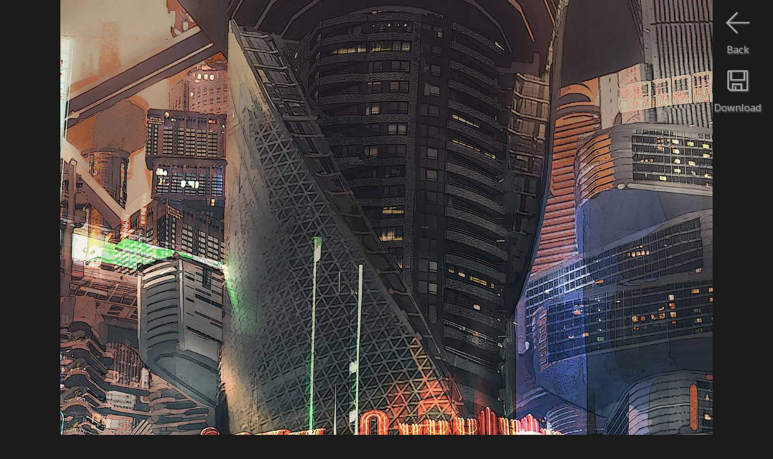

--- FILE ---
content_type: text/html
request_url: https://www.gamewallpapers.com/viewwallpaper.php?page=&titel=Beyond+a+Steel+Sky&nummer=01&phoneResId=3507&wallpaperType=Vertical&resolution=1440p%20Vertical&wallpaper=wallpaper_beyond_a_steel_sky_01&mobiletall=1
body_size: 2186
content:

<script language="javascript"> 


			var starfixed = 0;
			function starOver(pStar,pNr) {
				if (starfixed == 0) {
					for (i=1;i<=pNr;i++) {
						if ((i % 2) == 0)
							document.getElementById(pStar + i).src = '/images/sterren/wallpapers/starbottom_over.png';
						else
							document.getElementById(pStar + i).src = '/images/sterren/wallpapers/startop_over.png';
					}
				}
			}

			function starOut(pStar) {
				if (starfixed == 0) {
					for (i=1;i<=10;i++) {
						if ((i % 2) == 0)
							document.getElementById(pStar + i).src = '/images/sterren/wallpapers/starbottom.png';
						else
							document.getElementById(pStar + i).src = '/images/sterren/wallpapers/startop.png';
					}
				}
			}

			function starClick(pStar,pNr) {
				starfixed = 0;
				starOut(pStar);
				starfixed = 1;
				for (i=1;i<=pNr;i++) {
					if ((i % 2) == 0)
						document.getElementById(pStar + i).src = '/images/sterren/wallpapers/starbottom_over.png';
					else
						document.getElementById(pStar + i).src = '/images/sterren/wallpapers/startop_over.png';
				}
				document.getElementById(pStar + "_rating").value = pNr;
			}
                        
                        

function back_n_page(n) {
    window.history.go(n);
}
</script>



<html>
<head>


<!-- Global site tag (gtag.js) - Google Analytics -->
<script async src="https://www.googletagmanager.com/gtag/js?id=UA-41128261-1"></script>
<script>
  window.dataLayer = window.dataLayer || [];
  function gtag(){dataLayer.push(arguments);}
  gtag('js', new Date());

  gtag('config', 'UA-41128261-1');
</script>


    <title>Beyond a Steel Sky wallpaper 01 1440p Vertical</title>
    <META name="description" content="Beyond a Steel Sky 1440p Vertical wallpaper or background 01">
    <META name="keywords" content="Beyond a Steel Sky 1440p Vertical wallpaper or background 01">
    <META http-equiv="Content-Type" content="text/html; charset=iso-8859-1">
    <META name="robots" content="index, follow">
    <meta name="distribution" content="global">
    <meta name="copyright" content="Flamy Frog Interactive">
    <meta name="Author" content="Flamy Frog Interactive">
    <meta name="viewport" content="width=device-width, initial-scale=1">
    <meta name="mobile-web-app-capable" content="yes">
    <meta name="apple-mobile-web-app-capable" content="yes">
    
    
    <meta name="theme-color" content="#2e2e2e">
    <meta name="msapplication-navbutton-color" content="#2e2e2e">
    <meta name="apple-mobile-web-app-status-bar-style" content="#2e2e2e">
    
    <link rel="shortcut icon" href="/favicon.ico">
    <link rel="apple-touch-icon" href="/images/favicon/gw_favicon_152_apple.png"  sizes="152x152">
    <link rel="icon" type="image/png" href="/images/favicon/gw_favicon_192_android.png" sizes="192x192">
    
    <!--<link href='https://fonts.googleapis.com/css?family=Open+Sans' rel='stylesheet' type='text/css'>-->
    <link rel="stylesheet" href="https://fonts.googleapis.com/css?family=Open+Sans" media="print" onload="this.media='all'">
    
    
    <link rel="alternate" hreflang="en" href="https://www.gamewallpapers.com/viewwallpaper.php?page=&titel=Beyond+a+Steel+Sky&nummer=01&phoneResId=3507&wallpaperType=Vertical&resolution=1440p%20Vertical&wallpaper=wallpaper_beyond_a_steel_sky_01&mobiletall=1" />
    <link rel="alternate" hreflang="nl" href="https://nl.gamewallpapers.com/viewwallpaper.php?page=&titel=Beyond+a+Steel+Sky&nummer=01&phoneResId=3507&wallpaperType=Vertical&resolution=1440p%20Vertical&wallpaper=wallpaper_beyond_a_steel_sky_01&mobiletall=1" />
    <link rel="alternate" hreflang="de" href="https://de.gamewallpapers.com/viewwallpaper.php?page=&titel=Beyond+a+Steel+Sky&nummer=01&phoneResId=3507&wallpaperType=Vertical&resolution=1440p%20Vertical&wallpaper=wallpaper_beyond_a_steel_sky_01&mobiletall=1" />
    <link rel="alternate" hreflang="es" href="https://es.gamewallpapers.com/viewwallpaper.php?page=&titel=Beyond+a+Steel+Sky&nummer=01&phoneResId=3507&wallpaperType=Vertical&resolution=1440p%20Vertical&wallpaper=wallpaper_beyond_a_steel_sky_01&mobiletall=1" />
    <link rel="alternate" hreflang="fr" href="https://fr.gamewallpapers.com/viewwallpaper.php?page=&titel=Beyond+a+Steel+Sky&nummer=01&phoneResId=3507&wallpaperType=Vertical&resolution=1440p%20Vertical&wallpaper=wallpaper_beyond_a_steel_sky_01&mobiletall=1" />
    
    <link rel="alternate" type="application/rss+xml" title="GameWallpapers.com" href="https://www.gamewallpapers.com/rss/rss.php">
    
        
    
    
    
    
    
    
    
    <link rel="stylesheet" type="text/css" href="/style.css">
    
<script>
  (function(i,s,o,g,r,a,m){i['GoogleAnalyticsObject']=r;i[r]=i[r]||function(){
  (i[r].q=i[r].q||[]).push(arguments)},i[r].l=1*new Date();a=s.createElement(o),
  m=s.getElementsByTagName(o)[0];a.async=1;a.src=g;m.parentNode.insertBefore(a,m)
  })(window,document,'script','//www.google-analytics.com/analytics.js','ga');

  ga('create', 'UA-41128261-1', 'gamewallpapers.com');
  ga('send', 'pageview');

</script>        
</head>
<body>


<a href="https://www.gamewallpapers.com/getphonewallpaper.php?titel=Beyond+a+Steel+Sky&nummer=01&phoneResId=3507&wallpaperType=vertical&qhdbeschikbaar=1&wallpaper_id=7023"><div id="download-button" class="download"><img src="/images/icons/download.png"><br>Download</div></a><div id="download-button"><img src="/images/icons/previous.png" onClick="back_n_page(-1);"><br>Back</div><center><img style="max-width: 100%; height: auto;" width="1080" height="1920" src="https://www.gamewallpapers.com/getphonewallpaper.php?lowquality=1&titel=Beyond+a+Steel+Sky&nummer=01&phoneResId=3507&wallpaperType=vertical&qhdbeschikbaar=1&wallpaper_id=7023" alt="Beyond a Steel Sky 1440p Vertical Mobile wallpaper or background 01"></center>
<div id="below_wallpaper_container_background" class="zoom123table">
<div id="credits_wallpaper" class="zoom123"><h1><a href="wallpapers.php?titelpage=Beyond+a+Steel+Sky&page=game">Beyond a Steel Sky</a> wallpaper 01 @ 1440p Vertical</h1></div>
<div class="bottom_bar" style="width:100%;"></div>	
    <div id="below_wallpaper_container">
	
        <ul>
            <li><div id="blue">WIDESCREEN (16:9)</div></li>
<li><a href="viewwallpaper.php?wallpaper=wallpaper_beyond_a_steel_sky_01&titel=Beyond+a+Steel+Sky&nummer=01&resolution=1280x720&normal=1">1280x720</a></li><li><a href="viewwallpaper.php?wallpaper=wallpaper_beyond_a_steel_sky_01&titel=Beyond+a+Steel+Sky&nummer=01&resolution=1360x768&normal=1">1360x768</a></li><li><a href="viewwallpaper.php?wallpaper=wallpaper_beyond_a_steel_sky_01&titel=Beyond+a+Steel+Sky&nummer=01&resolution=1440x900&normal=1">1440x900</a></li><li><a href="viewwallpaper.php?wallpaper=wallpaper_beyond_a_steel_sky_01&titel=Beyond+a+Steel+Sky&nummer=01&resolution=1600x900&normal=1">1600x900</a></li><li><a href="viewwallpaper.php?wallpaper=wallpaper_beyond_a_steel_sky_01&titel=Beyond+a+Steel+Sky&nummer=01&resolution=1680x1050&normal=1">1680x1050</a></li>
        </ul>
    </div>
    <div id="below_wallpaper_container">
        <ul>
<li><a href="viewwallpaper.php?wallpaper=wallpaper_beyond_a_steel_sky_01&titel=Beyond+a+Steel+Sky&nummer=01&resolution=1920x1080&normal=1">1920x1080</a></li><li><a href="viewwallpaper.php?wallpaper=wallpaper_beyond_a_steel_sky_01&titel=Beyond+a+Steel+Sky&nummer=01&resolution=1920x1200&normal=1">1920x1200</a></li><li>2560x1440*</li><li>2560x1600*</li><li>3840x2160 / 4K*</li><li>5120x2880 / 5K*</li>
            </ul>
    </div>
    <div id="below_wallpaper_container">
        <ul>
            <li><div id="blue">ULTRAWIDE (21:9)</div></li>
<li>2560x1080*</li><li>3440x1440*</li><li>5120x2160*</li>
            </ul>
    </div>
    <div id="below_wallpaper_container">
        <ul>
            <li><div id="blue">DUAL SCREEN (32:9)</div></li>

        </ul>
    </div>
    <div id="below_wallpaper_container">
        <ul>
            <li><div id="blue">FULLSCREEN (4:3)</div></li>
<li><a href="viewwallpaper.php?wallpaper=wallpaper_beyond_a_steel_sky_01&titel=Beyond+a+Steel+Sky&nummer=01&resolution=1280&normal=1">1280x1024</a></li><li><a href="viewwallpaper.php?wallpaper=wallpaper_beyond_a_steel_sky_01&titel=Beyond+a+Steel+Sky&nummer=01&resolution=1600&normal=1">1600x1200</a></li>
            </ul>
    </div>
    <div id="below_wallpaper_container">
        <ul>
		
		
		
            <li><div id="blue">MOBILE (9:16)</div></li>
<li>1080x1920*</li><li>1440x2560*</li><li><div id="blue">MOBILE (18:16)</div></li><li>2160x1920*</li><li>2880x2560*</li>
        </ul></div>
		<ul><div id="membersonlyregisterlink" class="zoom123"><center>
		<font color="white">JPG</font> / PNG*<br>
		*Members Only<br><br>
		</center></div></ul>
		
	
</div>

<div id="below_wallpaper_container_background" class="zoom4table">


<br><h1 style="text-align: center;"><a href="wallpapers.php?titelpage=Beyond+a+Steel+Sky&page=game">Beyond a Steel Sky </a></h1><br>

<div class="bottom_bar" style="width:100%;"></div>

            <ul><div id="blue" style="text-align: center;">MOBILE / TABLET WALLPAPER</div></ul>
    <div id="below_wallpaper_container">
        <ul><li><a href="viewwallpaper.php?page=&titel=Beyond+a+Steel+Sky&nummer=01&phoneResId=3502&wallpaperType=Vertical&resolution=1080p Vertical&wallpaper=wallpaper_beyond_a_steel_sky_01&mobiletall=1">1080<br>x<br>1920</a></li></ul></div><div id="below_wallpaper_container"><ul><li><a href="viewwallpaper.php?page=&titel=Beyond+a+Steel+Sky&nummer=01&phoneResId=3501&wallpaperType=Parallax&resolution=1080p Horizontal&wallpaper=wallpaper_beyond_a_steel_sky_01&mobilewide=1">2160<br>x<br>1920<br></a></li></ul></div><div id="below_wallpaper_container"><ul><li><div id="white">1440<br>x<br>2560</div></li></ul></div><div id="below_wallpaper_container"><ul><li><a href="viewwallpaper.php?page=&titel=Beyond+a+Steel+Sky&nummer=01&phoneResId=3508&wallpaperType=Parallax&resolution=1440p Horizontal&wallpaper=wallpaper_beyond_a_steel_sky_01&mobilewide=1">2880<br>x<br>2560<br></a></li>
        </ul>
    </div>
</div>

</body>
</html>